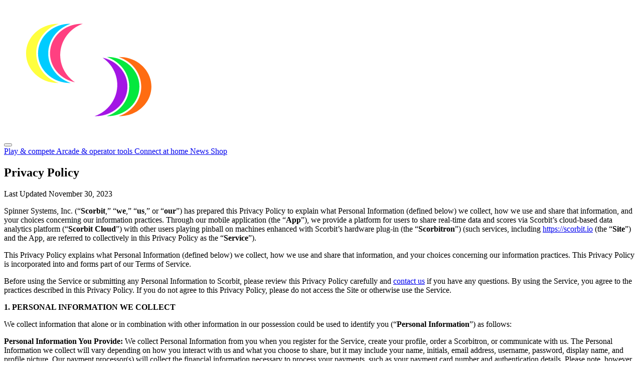

--- FILE ---
content_type: text/html; charset=UTF-8
request_url: https://scorbit.io/privacy/
body_size: 14709
content:

<!doctype html>
<html lang="en-US">
<head>
    <meta charset="UTF-8">
    <meta name="viewport" content="width=device-width, initial-scale=1">

    <meta name='robots' content='index, follow, max-image-preview:large, max-snippet:-1, max-video-preview:-1' />
	<style>img:is([sizes="auto" i], [sizes^="auto," i]) { contain-intrinsic-size: 3000px 1500px }</style>
	
	<!-- This site is optimized with the Yoast SEO Premium plugin v26.3 (Yoast SEO v26.8) - https://yoast.com/product/yoast-seo-premium-wordpress/ -->
	<title>Privacy Policy &#8211; Scorbit</title>
	<link rel="canonical" href="https://scorbit.io/privacy/" />
	<meta property="og:locale" content="en_US" />
	<meta property="og:type" content="article" />
	<meta property="og:title" content="Privacy Policy" />
	<meta property="og:description" content="Last Updated November 30, 2023 Spinner Systems, Inc. (“Scorbit,” “we,” “us,” or “our”) has prepared this Privacy Policy to explain what Personal Information (defined below) we collect, how we use and share that information, and your choices concerning our information practices. Through our mobile application (the “App”), we provide a platform for users to share [&hellip;]" />
	<meta property="og:url" content="https://scorbit.io/privacy/" />
	<meta property="og:site_name" content="Scorbit" />
	<meta property="article:publisher" content="https://www.facebook.com/scorbitpinball/" />
	<meta property="article:modified_time" content="2025-10-24T00:07:54+00:00" />
	<meta property="og:image" content="https://scorbit.io/screenshots/privacy.png?v=2025-10-23+20%3A07%3A54" />
	<meta property="og:image:width" content="1200" />
	<meta property="og:image:height" content="630" />
	<meta property="og:image:type" content="image/png" />
	<meta name="twitter:card" content="summary_large_image" />
	<meta name="twitter:image" content="https://scorbit.io/screenshots/privacy.png?v=2025-10-23+20%3A07%3A54" />
	<meta name="twitter:site" content="@scorbitpinball" />
	<script type="application/ld+json" class="yoast-schema-graph">{"@context":"https://schema.org","@graph":[{"@type":"WebPage","@id":"https://scorbit.io/privacy/","url":"https://scorbit.io/privacy/","name":"Privacy Policy &#8211; Scorbit","isPartOf":{"@id":"https://scorbit.io/#website"},"datePublished":"2025-10-09T20:53:52+00:00","dateModified":"2025-10-24T00:07:54+00:00","breadcrumb":{"@id":"https://scorbit.io/privacy/#breadcrumb"},"inLanguage":"en-US","potentialAction":[{"@type":"ReadAction","target":["https://scorbit.io/privacy/"]}]},{"@type":"BreadcrumbList","@id":"https://scorbit.io/privacy/#breadcrumb","itemListElement":[{"@type":"ListItem","position":1,"name":"Home","item":"https://scorbit.io/"},{"@type":"ListItem","position":2,"name":"Privacy Policy"}]},{"@type":"WebSite","@id":"https://scorbit.io/#website","url":"https://scorbit.io/","name":"Scorbit","description":"Make every game memorable.","publisher":{"@id":"https://scorbit.io/#organization"},"potentialAction":[{"@type":"SearchAction","target":{"@type":"EntryPoint","urlTemplate":"https://scorbit.io/?s={search_term_string}"},"query-input":{"@type":"PropertyValueSpecification","valueRequired":true,"valueName":"search_term_string"}}],"inLanguage":"en-US"},{"@type":"Organization","@id":"https://scorbit.io/#organization","name":"Scorbit","url":"https://scorbit.io/","logo":{"@type":"ImageObject","inLanguage":"en-US","@id":"https://scorbit.io/#/schema/logo/image/","url":"https://cdn.scorbit.io/uploads/2025/07/scorbit_lockup-horizontal_black_B_rgb-scaled.png","contentUrl":"https://cdn.scorbit.io/uploads/2025/07/scorbit_lockup-horizontal_black_B_rgb-scaled.png","width":2560,"height":534,"caption":"Scorbit"},"image":{"@id":"https://scorbit.io/#/schema/logo/image/"},"sameAs":["https://www.facebook.com/scorbitpinball/","https://x.com/scorbitpinball","https://www.instagram.com/scorbitpinball/","https://www.youtube.com/channel/UCiH8EM19upRZV7u4hymtLag"]}]}</script>
	<!-- / Yoast SEO Premium plugin. -->


<link rel='dns-prefetch' href='//unpkg.com' />
<link rel='dns-prefetch' href='//use.fontawesome.com' />
<link rel="alternate" type="application/rss+xml" title="Scorbit &raquo; Feed" href="https://scorbit.io/feed/" />
<script>
window._wpemojiSettings = {"baseUrl":"https:\/\/s.w.org\/images\/core\/emoji\/16.0.1\/72x72\/","ext":".png","svgUrl":"https:\/\/s.w.org\/images\/core\/emoji\/16.0.1\/svg\/","svgExt":".svg","source":{"concatemoji":"https:\/\/scorbit.io\/wp-includes\/js\/wp-emoji-release.min.js?ver=6.8.3"}};
/*! This file is auto-generated */
!function(s,n){var o,i,e;function c(e){try{var t={supportTests:e,timestamp:(new Date).valueOf()};sessionStorage.setItem(o,JSON.stringify(t))}catch(e){}}function p(e,t,n){e.clearRect(0,0,e.canvas.width,e.canvas.height),e.fillText(t,0,0);var t=new Uint32Array(e.getImageData(0,0,e.canvas.width,e.canvas.height).data),a=(e.clearRect(0,0,e.canvas.width,e.canvas.height),e.fillText(n,0,0),new Uint32Array(e.getImageData(0,0,e.canvas.width,e.canvas.height).data));return t.every(function(e,t){return e===a[t]})}function u(e,t){e.clearRect(0,0,e.canvas.width,e.canvas.height),e.fillText(t,0,0);for(var n=e.getImageData(16,16,1,1),a=0;a<n.data.length;a++)if(0!==n.data[a])return!1;return!0}function f(e,t,n,a){switch(t){case"flag":return n(e,"\ud83c\udff3\ufe0f\u200d\u26a7\ufe0f","\ud83c\udff3\ufe0f\u200b\u26a7\ufe0f")?!1:!n(e,"\ud83c\udde8\ud83c\uddf6","\ud83c\udde8\u200b\ud83c\uddf6")&&!n(e,"\ud83c\udff4\udb40\udc67\udb40\udc62\udb40\udc65\udb40\udc6e\udb40\udc67\udb40\udc7f","\ud83c\udff4\u200b\udb40\udc67\u200b\udb40\udc62\u200b\udb40\udc65\u200b\udb40\udc6e\u200b\udb40\udc67\u200b\udb40\udc7f");case"emoji":return!a(e,"\ud83e\udedf")}return!1}function g(e,t,n,a){var r="undefined"!=typeof WorkerGlobalScope&&self instanceof WorkerGlobalScope?new OffscreenCanvas(300,150):s.createElement("canvas"),o=r.getContext("2d",{willReadFrequently:!0}),i=(o.textBaseline="top",o.font="600 32px Arial",{});return e.forEach(function(e){i[e]=t(o,e,n,a)}),i}function t(e){var t=s.createElement("script");t.src=e,t.defer=!0,s.head.appendChild(t)}"undefined"!=typeof Promise&&(o="wpEmojiSettingsSupports",i=["flag","emoji"],n.supports={everything:!0,everythingExceptFlag:!0},e=new Promise(function(e){s.addEventListener("DOMContentLoaded",e,{once:!0})}),new Promise(function(t){var n=function(){try{var e=JSON.parse(sessionStorage.getItem(o));if("object"==typeof e&&"number"==typeof e.timestamp&&(new Date).valueOf()<e.timestamp+604800&&"object"==typeof e.supportTests)return e.supportTests}catch(e){}return null}();if(!n){if("undefined"!=typeof Worker&&"undefined"!=typeof OffscreenCanvas&&"undefined"!=typeof URL&&URL.createObjectURL&&"undefined"!=typeof Blob)try{var e="postMessage("+g.toString()+"("+[JSON.stringify(i),f.toString(),p.toString(),u.toString()].join(",")+"));",a=new Blob([e],{type:"text/javascript"}),r=new Worker(URL.createObjectURL(a),{name:"wpTestEmojiSupports"});return void(r.onmessage=function(e){c(n=e.data),r.terminate(),t(n)})}catch(e){}c(n=g(i,f,p,u))}t(n)}).then(function(e){for(var t in e)n.supports[t]=e[t],n.supports.everything=n.supports.everything&&n.supports[t],"flag"!==t&&(n.supports.everythingExceptFlag=n.supports.everythingExceptFlag&&n.supports[t]);n.supports.everythingExceptFlag=n.supports.everythingExceptFlag&&!n.supports.flag,n.DOMReady=!1,n.readyCallback=function(){n.DOMReady=!0}}).then(function(){return e}).then(function(){var e;n.supports.everything||(n.readyCallback(),(e=n.source||{}).concatemoji?t(e.concatemoji):e.wpemoji&&e.twemoji&&(t(e.twemoji),t(e.wpemoji)))}))}((window,document),window._wpemojiSettings);
</script>
<style id='wp-emoji-styles-inline-css'>

	img.wp-smiley, img.emoji {
		display: inline !important;
		border: none !important;
		box-shadow: none !important;
		height: 1em !important;
		width: 1em !important;
		margin: 0 0.07em !important;
		vertical-align: -0.1em !important;
		background: none !important;
		padding: 0 !important;
	}
</style>
<link rel='stylesheet' id='wp-block-library-css' href='https://scorbit.io/wp-includes/css/dist/block-library/style.min.css?ver=6.8.3' media='all' />
<link rel='stylesheet' id='mpp_gutenberg-css' href='https://scorbit.io/wp-content/plugins/metronet-profile-picture/dist/blocks.style.build.css?ver=2.6.3' media='all' />
<style id='global-styles-inline-css'>
:root{--wp--preset--aspect-ratio--square: 1;--wp--preset--aspect-ratio--4-3: 4/3;--wp--preset--aspect-ratio--3-4: 3/4;--wp--preset--aspect-ratio--3-2: 3/2;--wp--preset--aspect-ratio--2-3: 2/3;--wp--preset--aspect-ratio--16-9: 16/9;--wp--preset--aspect-ratio--9-16: 9/16;--wp--preset--color--black: #000000;--wp--preset--color--cyan-bluish-gray: #abb8c3;--wp--preset--color--white: #ffffff;--wp--preset--color--pale-pink: #f78da7;--wp--preset--color--vivid-red: #cf2e2e;--wp--preset--color--luminous-vivid-orange: #ff6900;--wp--preset--color--luminous-vivid-amber: #fcb900;--wp--preset--color--light-green-cyan: #7bdcb5;--wp--preset--color--vivid-green-cyan: #00d084;--wp--preset--color--pale-cyan-blue: #8ed1fc;--wp--preset--color--vivid-cyan-blue: #0693e3;--wp--preset--color--vivid-purple: #9b51e0;--wp--preset--gradient--vivid-cyan-blue-to-vivid-purple: linear-gradient(135deg,rgba(6,147,227,1) 0%,rgb(155,81,224) 100%);--wp--preset--gradient--light-green-cyan-to-vivid-green-cyan: linear-gradient(135deg,rgb(122,220,180) 0%,rgb(0,208,130) 100%);--wp--preset--gradient--luminous-vivid-amber-to-luminous-vivid-orange: linear-gradient(135deg,rgba(252,185,0,1) 0%,rgba(255,105,0,1) 100%);--wp--preset--gradient--luminous-vivid-orange-to-vivid-red: linear-gradient(135deg,rgba(255,105,0,1) 0%,rgb(207,46,46) 100%);--wp--preset--gradient--very-light-gray-to-cyan-bluish-gray: linear-gradient(135deg,rgb(238,238,238) 0%,rgb(169,184,195) 100%);--wp--preset--gradient--cool-to-warm-spectrum: linear-gradient(135deg,rgb(74,234,220) 0%,rgb(151,120,209) 20%,rgb(207,42,186) 40%,rgb(238,44,130) 60%,rgb(251,105,98) 80%,rgb(254,248,76) 100%);--wp--preset--gradient--blush-light-purple: linear-gradient(135deg,rgb(255,206,236) 0%,rgb(152,150,240) 100%);--wp--preset--gradient--blush-bordeaux: linear-gradient(135deg,rgb(254,205,165) 0%,rgb(254,45,45) 50%,rgb(107,0,62) 100%);--wp--preset--gradient--luminous-dusk: linear-gradient(135deg,rgb(255,203,112) 0%,rgb(199,81,192) 50%,rgb(65,88,208) 100%);--wp--preset--gradient--pale-ocean: linear-gradient(135deg,rgb(255,245,203) 0%,rgb(182,227,212) 50%,rgb(51,167,181) 100%);--wp--preset--gradient--electric-grass: linear-gradient(135deg,rgb(202,248,128) 0%,rgb(113,206,126) 100%);--wp--preset--gradient--midnight: linear-gradient(135deg,rgb(2,3,129) 0%,rgb(40,116,252) 100%);--wp--preset--font-size--small: 13px;--wp--preset--font-size--medium: 20px;--wp--preset--font-size--large: 36px;--wp--preset--font-size--x-large: 42px;--wp--preset--spacing--20: 0.44rem;--wp--preset--spacing--30: 0.67rem;--wp--preset--spacing--40: 1rem;--wp--preset--spacing--50: 1.5rem;--wp--preset--spacing--60: 2.25rem;--wp--preset--spacing--70: 3.38rem;--wp--preset--spacing--80: 5.06rem;--wp--preset--shadow--natural: 6px 6px 9px rgba(0, 0, 0, 0.2);--wp--preset--shadow--deep: 12px 12px 50px rgba(0, 0, 0, 0.4);--wp--preset--shadow--sharp: 6px 6px 0px rgba(0, 0, 0, 0.2);--wp--preset--shadow--outlined: 6px 6px 0px -3px rgba(255, 255, 255, 1), 6px 6px rgba(0, 0, 0, 1);--wp--preset--shadow--crisp: 6px 6px 0px rgba(0, 0, 0, 1);}:root { --wp--style--global--content-size: 60rem;--wp--style--global--wide-size: 60rem; }:where(body) { margin: 0; }.wp-site-blocks > .alignleft { float: left; margin-right: 2em; }.wp-site-blocks > .alignright { float: right; margin-left: 2em; }.wp-site-blocks > .aligncenter { justify-content: center; margin-left: auto; margin-right: auto; }:where(.is-layout-flex){gap: 0.5em;}:where(.is-layout-grid){gap: 0.5em;}.is-layout-flow > .alignleft{float: left;margin-inline-start: 0;margin-inline-end: 2em;}.is-layout-flow > .alignright{float: right;margin-inline-start: 2em;margin-inline-end: 0;}.is-layout-flow > .aligncenter{margin-left: auto !important;margin-right: auto !important;}.is-layout-constrained > .alignleft{float: left;margin-inline-start: 0;margin-inline-end: 2em;}.is-layout-constrained > .alignright{float: right;margin-inline-start: 2em;margin-inline-end: 0;}.is-layout-constrained > .aligncenter{margin-left: auto !important;margin-right: auto !important;}.is-layout-constrained > :where(:not(.alignleft):not(.alignright):not(.alignfull)){max-width: var(--wp--style--global--content-size);margin-left: auto !important;margin-right: auto !important;}.is-layout-constrained > .alignwide{max-width: var(--wp--style--global--wide-size);}body .is-layout-flex{display: flex;}.is-layout-flex{flex-wrap: wrap;align-items: center;}.is-layout-flex > :is(*, div){margin: 0;}body .is-layout-grid{display: grid;}.is-layout-grid > :is(*, div){margin: 0;}body{padding-top: 0px;padding-right: 0px;padding-bottom: 0px;padding-left: 0px;}a:where(:not(.wp-element-button)){text-decoration: underline;}:root :where(.wp-element-button, .wp-block-button__link){background-color: #32373c;border-width: 0;color: #fff;font-family: inherit;font-size: inherit;line-height: inherit;padding: calc(0.667em + 2px) calc(1.333em + 2px);text-decoration: none;}.has-black-color{color: var(--wp--preset--color--black) !important;}.has-cyan-bluish-gray-color{color: var(--wp--preset--color--cyan-bluish-gray) !important;}.has-white-color{color: var(--wp--preset--color--white) !important;}.has-pale-pink-color{color: var(--wp--preset--color--pale-pink) !important;}.has-vivid-red-color{color: var(--wp--preset--color--vivid-red) !important;}.has-luminous-vivid-orange-color{color: var(--wp--preset--color--luminous-vivid-orange) !important;}.has-luminous-vivid-amber-color{color: var(--wp--preset--color--luminous-vivid-amber) !important;}.has-light-green-cyan-color{color: var(--wp--preset--color--light-green-cyan) !important;}.has-vivid-green-cyan-color{color: var(--wp--preset--color--vivid-green-cyan) !important;}.has-pale-cyan-blue-color{color: var(--wp--preset--color--pale-cyan-blue) !important;}.has-vivid-cyan-blue-color{color: var(--wp--preset--color--vivid-cyan-blue) !important;}.has-vivid-purple-color{color: var(--wp--preset--color--vivid-purple) !important;}.has-black-background-color{background-color: var(--wp--preset--color--black) !important;}.has-cyan-bluish-gray-background-color{background-color: var(--wp--preset--color--cyan-bluish-gray) !important;}.has-white-background-color{background-color: var(--wp--preset--color--white) !important;}.has-pale-pink-background-color{background-color: var(--wp--preset--color--pale-pink) !important;}.has-vivid-red-background-color{background-color: var(--wp--preset--color--vivid-red) !important;}.has-luminous-vivid-orange-background-color{background-color: var(--wp--preset--color--luminous-vivid-orange) !important;}.has-luminous-vivid-amber-background-color{background-color: var(--wp--preset--color--luminous-vivid-amber) !important;}.has-light-green-cyan-background-color{background-color: var(--wp--preset--color--light-green-cyan) !important;}.has-vivid-green-cyan-background-color{background-color: var(--wp--preset--color--vivid-green-cyan) !important;}.has-pale-cyan-blue-background-color{background-color: var(--wp--preset--color--pale-cyan-blue) !important;}.has-vivid-cyan-blue-background-color{background-color: var(--wp--preset--color--vivid-cyan-blue) !important;}.has-vivid-purple-background-color{background-color: var(--wp--preset--color--vivid-purple) !important;}.has-black-border-color{border-color: var(--wp--preset--color--black) !important;}.has-cyan-bluish-gray-border-color{border-color: var(--wp--preset--color--cyan-bluish-gray) !important;}.has-white-border-color{border-color: var(--wp--preset--color--white) !important;}.has-pale-pink-border-color{border-color: var(--wp--preset--color--pale-pink) !important;}.has-vivid-red-border-color{border-color: var(--wp--preset--color--vivid-red) !important;}.has-luminous-vivid-orange-border-color{border-color: var(--wp--preset--color--luminous-vivid-orange) !important;}.has-luminous-vivid-amber-border-color{border-color: var(--wp--preset--color--luminous-vivid-amber) !important;}.has-light-green-cyan-border-color{border-color: var(--wp--preset--color--light-green-cyan) !important;}.has-vivid-green-cyan-border-color{border-color: var(--wp--preset--color--vivid-green-cyan) !important;}.has-pale-cyan-blue-border-color{border-color: var(--wp--preset--color--pale-cyan-blue) !important;}.has-vivid-cyan-blue-border-color{border-color: var(--wp--preset--color--vivid-cyan-blue) !important;}.has-vivid-purple-border-color{border-color: var(--wp--preset--color--vivid-purple) !important;}.has-vivid-cyan-blue-to-vivid-purple-gradient-background{background: var(--wp--preset--gradient--vivid-cyan-blue-to-vivid-purple) !important;}.has-light-green-cyan-to-vivid-green-cyan-gradient-background{background: var(--wp--preset--gradient--light-green-cyan-to-vivid-green-cyan) !important;}.has-luminous-vivid-amber-to-luminous-vivid-orange-gradient-background{background: var(--wp--preset--gradient--luminous-vivid-amber-to-luminous-vivid-orange) !important;}.has-luminous-vivid-orange-to-vivid-red-gradient-background{background: var(--wp--preset--gradient--luminous-vivid-orange-to-vivid-red) !important;}.has-very-light-gray-to-cyan-bluish-gray-gradient-background{background: var(--wp--preset--gradient--very-light-gray-to-cyan-bluish-gray) !important;}.has-cool-to-warm-spectrum-gradient-background{background: var(--wp--preset--gradient--cool-to-warm-spectrum) !important;}.has-blush-light-purple-gradient-background{background: var(--wp--preset--gradient--blush-light-purple) !important;}.has-blush-bordeaux-gradient-background{background: var(--wp--preset--gradient--blush-bordeaux) !important;}.has-luminous-dusk-gradient-background{background: var(--wp--preset--gradient--luminous-dusk) !important;}.has-pale-ocean-gradient-background{background: var(--wp--preset--gradient--pale-ocean) !important;}.has-electric-grass-gradient-background{background: var(--wp--preset--gradient--electric-grass) !important;}.has-midnight-gradient-background{background: var(--wp--preset--gradient--midnight) !important;}.has-small-font-size{font-size: var(--wp--preset--font-size--small) !important;}.has-medium-font-size{font-size: var(--wp--preset--font-size--medium) !important;}.has-large-font-size{font-size: var(--wp--preset--font-size--large) !important;}.has-x-large-font-size{font-size: var(--wp--preset--font-size--x-large) !important;}
:where(.wp-block-post-template.is-layout-flex){gap: 1.25em;}:where(.wp-block-post-template.is-layout-grid){gap: 1.25em;}
:where(.wp-block-columns.is-layout-flex){gap: 2em;}:where(.wp-block-columns.is-layout-grid){gap: 2em;}
:root :where(.wp-block-pullquote){font-size: 1.5em;line-height: 1.6;}
</style>
<link rel='stylesheet' id='scorbit-font-awesome-css' href='https://use.fontawesome.com/releases/v6.7.2/css/all.css?ver=6.8.3' media='all' />
<link rel='stylesheet' id='scorbit-style-css' href='https://scorbit.io/wp-content/themes/scorbit/style.css?ver=2.0.1' media='all' />
<script src="https://scorbit.io/wp-includes/js/jquery/jquery.min.js?ver=3.7.1" id="jquery-core-js"></script>
<script src="https://scorbit.io/wp-includes/js/jquery/jquery-migrate.min.js?ver=3.4.1" id="jquery-migrate-js"></script>
<link rel="https://api.w.org/" href="https://scorbit.io/wp-json/" /><link rel="alternate" title="JSON" type="application/json" href="https://scorbit.io/wp-json/wp/v2/pages/249557" /><link rel="EditURI" type="application/rsd+xml" title="RSD" href="https://scorbit.io/xmlrpc.php?rsd" />
<meta name="generator" content="WordPress 6.8.3" />
<link rel='shortlink' href='https://scorbit.io/?p=249557' />
<link rel="alternate" title="oEmbed (JSON)" type="application/json+oembed" href="https://scorbit.io/wp-json/oembed/1.0/embed?url=https%3A%2F%2Fscorbit.io%2Fprivacy%2F" />
<link rel="alternate" title="oEmbed (XML)" type="text/xml+oembed" href="https://scorbit.io/wp-json/oembed/1.0/embed?url=https%3A%2F%2Fscorbit.io%2Fprivacy%2F&#038;format=xml" />

	<link rel="apple-touch-icon" sizes="180x180" href="https://scorbit.io/wp-content/themes/scorbit/images/apple-touch-icon.png">
	<link rel="icon" type="image/png" href="https://scorbit.io/wp-content/themes/scorbit/images/favicon.png">
	<link rel="icon" type="image/svg+xml" href="https://scorbit.io/wp-content/themes/scorbit/images/favicon.svg">
	<link rel="manifest" href="https://scorbit.io/wp-content/themes/scorbit/images/site.webmanifest">
    <meta name="apple-mobile-web-app-title" content="Scorbit">
    <meta name="application-name" content="Scorbit">
    <meta name="theme-color" content="#000000">

        <!-- Google Tag Manager -->
    <!-- End Google Tag Manager -->
    </head>

<body class="wp-singular page-template-default page page-id-249557 wp-embed-responsive wp-theme-scorbit relative bg-black text-white">
        <!-- Google Tag Manager (noscript) -->
    <!-- End Google Tag Manager (noscript) -->
    
    
    <a
        href="#content"
        class="
            sr-only focus:bg-black focus:p-2 focus:font-medium focus:text-white focus:no-underline
            focus:absolute focus:top-0.5 focus:left-0.5 focus:not-sr-only focus:z-50
        "
    >
        Skip to main content
    </a>

    <header
        class="bg-black relative h-20 lg:h-24"
        :class="{ 'absolute lg:static inset-0 w-screen h-screen overflow-y-auto z-40': showMobileNav }"
        x-data="{ showMobileNav: false, screenWidth: window.innerWidth }"
        x-trap.inert.noscroll="showMobileNav && screenWidth < 1024"
        @keydown.escape="showMobileNav = false"
        @resize.window="screenWidth = window.innerWidth"
    >
        <div
            class="flex flex-col h-full lg:container lg:flex-row lg:items-center lg:justify-between ring-0"
            tabindex="0"
        >
            <div class="flex items-center justify-between">
                <a href="https://scorbit.io/" class="flex w-48 h-full lg:w-64 lg:h-24 lg:-mx-4 px-4 py-2 ring-inset rounded-lg z-40" rel="home">
                    <img src="https://scorbit.io/wp-content/themes/scorbit/images/logo.svg" class="size-full" alt="Scorbit">
                    <span class="sr-only">Home</span>
                </a>

                <button
                    class="block lg:hidden w-20 h-20 border-l-2 border-black ring-inset rounded-lg z-40"
                    type="button"
                    aria-controls="nav"
                    :aria-expanded="showMobileNav"
                    @click="showMobileNav = !showMobileNav"
                >
                    <div aria-hidden="true" class="flex items-center justify-center relative w-6 m-auto">
                        <span
                            class="absolute bg-white w-full h-0.5 transition -translate-y-2"
                            :class="showMobileNav ? '!translate-y-0 rotate-45' : ''"
                        ></span>
                        <span
                            class="absolute bg-white w-full h-0.5 transition"
                            :class="showMobileNav ? 'opacity-0' : 'opacity-100'"
                        ></span>
                        <span
                            class="absolute bg-white w-full h-0.5 transition translate-y-2"
                            :class="showMobileNav ? '!translate-y-0 -rotate-45' : ''"
                        ></span>
                    </div>
                    <span class="sr-only">Menu</span>
                </button>
            </div>

            <nav
    aria-label="Main menu"
    class="
        hidden bg-black border-y border-black -mt-0.5 uppercase
        lg:flex lg:flex-row lg:bg-transparent lg:border-0 lg:mt-0
    "
    id="nav"
    :class="{ 'block': showMobileNav, 'hidden': !showMobileNav }"
>
            <a
            aria-current="false"
            href="https://scorbit.io/players/"
            class="block w-full font-medium text-white p-4 ring-inset rounded-lg lg:w-auto lg:px-4 lg:py-2"
        >
            <span class="">
                Play &amp; compete
            </span>
        </a>
            <a
            aria-current="false"
            href="https://scorbit.io/operators/"
            class="block w-full font-medium text-white p-4 ring-inset rounded-lg lg:w-auto lg:px-4 lg:py-2"
        >
            <span class="">
                Arcade &amp; operator tools
            </span>
        </a>
            <a
            aria-current="false"
            href="https://scorbit.io/connect/"
            class="block w-full font-medium text-white p-4 ring-inset rounded-lg lg:w-auto lg:px-4 lg:py-2"
        >
            <span class="">
                Connect at home
            </span>
        </a>
            <a
            aria-current="false"
            href="https://scorbit.io/news/"
            class="block w-full font-medium text-white p-4 ring-inset rounded-lg lg:w-auto lg:px-4 lg:py-2"
        >
            <span class="">
                News
            </span>
        </a>
            <a
            aria-current="false"
            href="https://shop.scorbit.io/"
            class="block w-full font-medium text-white p-4 ring-inset rounded-lg lg:w-auto lg:px-4 lg:py-2"
        >
            <span class="">
                Shop
            </span>
        </a>
    </nav>
        </div>
    </header>

    <main id="content" class="bg-black bg-blur font-sans min-h-[calc(100vh-5rem)] md:min-h-[calc(100vh-8rem)]">

        <div class="container">

            
                
                <article class="py-4 md:py-8 lg:py-12 xl:py-16 post-249557 page type-page status-publish hentry">
    <header class="max-w-3xl mx-auto mb-8">
        <h1 class="font-display font-stretch-condensed font-semibold leading-tight text-purple text-4xl sm:leading-tight sm:text-5xl md:leading-tight md:text-6xl">
            Privacy Policy
        </h1>
    </header>

    <div class="max-w-3xl mx-auto prose text-lg leading-relaxed sm:text-xl sm:leading-relaxed" x-init="
        $el.querySelectorAll('h1[id],h2[id],h3[id],h4[id],h5[id],h6[id]').forEach(h => {
            h.addEventListener('click', e => {
                if (e.target === h) window.location.hash = '#' + h.id
            })
        })
    ">
        
<p>Last Updated November 30, 2023</p>



<p>Spinner Systems, Inc. (“<strong>Scorbit</strong>,” “<strong>we</strong>,” “<strong>us</strong>,” or “<strong>our</strong>”) has prepared this Privacy Policy to explain what Personal Information (defined below) we collect, how we use and share that information, and your choices concerning our information practices. Through our mobile application (the “<strong>App</strong>”), we provide a platform for users to share real-time data and scores via Scorbit’s cloud-based data analytics platform (“<strong>Scorbit Cloud</strong>”) with other users playing pinball on machines enhanced with Scorbit’s hardware plug-in (the “<strong>Scorbitron</strong>”) (such services, including&nbsp;<a href="https://scorbit.io/">https://scorbit.io</a>&nbsp;(the “<strong>Site</strong>”) and the App, are referred to collectively in this Privacy Policy as the “<strong>Service</strong>”).</p>



<p>This Privacy Policy explains what Personal Information (defined below) we collect, how we use and share that information, and your choices concerning our information practices. This Privacy Policy is incorporated into and forms part of our Terms of Service.</p>



<p>Before using the Service or submitting any Personal Information to Scorbit, please review this Privacy Policy carefully and&nbsp;<a href="https://scorbit.io/privacy/#Contact_Us">contact us</a>&nbsp;if you have any questions. By using the Service, you agree to the practices described in this Privacy Policy. If you do not agree to this Privacy Policy, please do not access the Site or otherwise use the Service.</p>



<p><strong>1. PERSONAL INFORMATION WE COLLECT</strong></p>



<p>We collect information that alone or in combination with other information in our possession could be used to identify you (“<strong>Personal Information</strong>”) as follows:</p>



<p><strong>Personal Information You Provide:</strong>&nbsp;We collect Personal Information from you when you register for the Service, create your profile, order a Scorbitron, or communicate with us. The Personal Information we collect will vary depending on how you interact with us and what you choose to share, but it may include your name, initials, email address, username, password, display name, and profile picture. Our payment processor(s) will collect the financial information necessary to process your payments, such as your payment card number and authentication details. Please note, however, that we store only a tokenized version of such information and do not maintain payment card information on our servers.We may also collect information when you contact us with questions or concerns and when you voluntarily respond to questionnaires, surveys or requests for market research seeking your opinion and feedback.&nbsp; Providing communication information is optional to you.</p>



<p><strong>Social Media Information:</strong>&nbsp;We have pages on social media sites like Instagram, Facebook, Twitter, and YouTube (“<strong>Social Media Pages</strong>”). When you interact with our Social Media Pages, we will collect Personal Information that you elect to provide to us, such as your contact details. In addition, the companies that host our Social Media Pages may provide us with aggregate information and analytics regarding the use of our Social Media Pages.</p>



<p><a><strong>Gameplay Information</strong></a><strong>:</strong>&nbsp;When you connect a Scorbitron-enabled machine (a “<strong>Machine</strong>”) to the Scorbit cloud, we will request the location of your Machine. Please note, however, that you can control the degree to which the Machine’s location is available to other users of the Service. For example, if your Machine is in a private residence, you can make only the city and state available to other users. When you connect to Machines using the App, we will also record information related to the games you play, including your score and the date, time, and, if enabled by you and the Machine operator, the location of your games.</p>



<p><strong>Internet Activity Information:</strong>&nbsp;When you visit, use, and interact with the Service, we may receive certain information about your visit, use, or interactions. For example, we may monitor the number of people that visit the Service, peak hours of visits, which page(s) are visited, the domains our visitors come from (e.g., google.com, yahoo.com, etc.), and which browsers people use to access the Service (e.g., Chrome, Firefox, Microsoft Internet Explorer, etc.), broad geographical information, and navigation pattern. In particular, the following information is created and automatically logged in our systems:</p>



<ul class="wp-block-list">
<li><strong>Log Information</strong>: Information that your browser automatically sends whenever you visit the Site. Log Information includes your Internet Protocol address, browser type and settings, the date and time of your request, and how you interacted with the Site.</li>



<li><strong>Cookies Information:</strong>&nbsp;Please see the “<a href="https://scorbit.io/privacy/#Cookies">Cookies</a>” section below to learn more about how we use cookies.</li>



<li><strong>Device Information</strong>: Includes name of the device, operating system, and browser you are using. Information collected may depend on the type of device you use and its settings.</li>



<li><strong>Usage Information</strong>: We collect information about how you use our Service, such as the types of content that you view or engage with, the features you use, the actions you take, and the time, frequency, and duration of your activities.</li>



<li><strong>Location Information</strong>: We derive a rough estimate of your location from your IP address. Depending on your settings and the settings of the Machines you play, we may also collect location as described in the&nbsp;<a href="https://scorbit.io/privacy/#gameplay">Gameplay Information</a>&nbsp;section above. Finally, we collect your location information through the App using your device IP address, WiFi, Bluetooth, and GPS coordinates (e.g. latitude/longitude) of your mobile device. If you have given the App permission to access your location, we will collect your device’s location only while you are using the Service and store your location history. If you want to opt-out of the collection of your Location Information, please adjust your settings in your mobile device to limit the App’s access to your Location Information.</li>



<li><strong>Email Open/Click Information:&nbsp;</strong>We use pixels in our email campaigns that allow us to collect your email and IP address as well as the date and time you open an email or click on any links in the email.</li>
</ul>



<p><strong>Cookies:</strong>&nbsp;We use cookies to operate and administer our Site, gather usage data on our Site, and improve your experience on it. A “cookie” is a piece of information sent to your browser by a website you visit. Cookies can be stored on your computer for different periods of time. Some cookies expire after a certain amount of time, or upon logging out (session cookies), others survive after your browser is closed until a defined expiration date set in the cookie (as determined by the third party placing it), and help recognize your computer when you open your browser and browse the Internet again (persistent cookies). For more details on cookies please visit&nbsp;<a href="http://www.allaboutcookies.org/">All About Cookies</a>.</p>



<p>On most web browsers, you will find a “help” section on the toolbar. Please refer to this section for information on how to receive a notification when you are receiving a new cookie and how to turn cookies off. Please see the links below for guidance on how to modify your web browser’s settings on the most popular browsers:</p>



<ul class="wp-block-list">
<li><a href="http://windows.microsoft.com/en-gb/internet-explorer/delete-manage-cookies#ie=ie-11">Microsoft Edge</a></li>



<li><a href="https://support.mozilla.org/en-US/kb/enable-and-disable-cookies-website-preferences?esab=a&amp;s=cookies&amp;r=6&amp;as=s">Mozilla Firefox</a></li>



<li><a href="https://support.google.com/accounts/answer/61416?hl=en">Google Chrome</a></li>



<li><a href="https://support.apple.com/guide/safari/manage-cookies-and-website-data-sfri11471/mac">Apple Safari</a></li>
</ul>



<p>Please note that if you limit the ability of websites to set cookies, you may be unable to access certain parts of the Site and you may not be able to benefit from the full functionality of the Site.</p>



<p>Advertising networks may use cookies to collect Personal Information. Most advertising networks offer you a way to opt out of targeted advertising. If you would like to find out more information, please visit the Network Advertising Initiative’s&nbsp;<a href="http://www.networkadvertising.org/">online resources</a>&nbsp;and follow the opt-out instructions there.</p>



<p>If you access the Site on your mobile device, you may not be able to control tracking technologies through the settings.</p>



<p><strong>Analytics:</strong>&nbsp;We use Google Analytics, a web analytics service provided by Google, Inc. (“Google”). Google Analytics uses cookies to help us analyze how users use the Site and enhance your experience when you use the Site. For more information on how Google uses this information, click&nbsp;<a href="https://www.google.com/policies/privacy/partners/">here</a>.</p>



<p><a><strong>Online Tracking and Do Not Track Signals</strong></a>: We and our third party service providers, including Facebook, may use cookies, pixels, or other tracking technologies to collect information about your browsing activities over time and across different websites following your use of the Site and use that information to send targeted advertisements. We make reasonable commercial efforts to recognize and support “Do Not Track” signals.</p>



<p><strong>2. HOW WE USE PERSONAL INFORMATION</strong></p>



<p>We may use Personal Information for the following purposes:</p>



<ul class="wp-block-list">
<li>To provide the Service and connect Machines and users to the Scorbit Cloud and allow users to share information regarding Machines, profiles, and Gameplay Information with one another;</li>



<li>To respond to your inquiries, comments, feedback, or questions;</li>



<li>To send administrative information to you, for example, information regarding the Service and changes to our terms, conditions, and policies;</li>



<li>To analyze how you interact with our Service;</li>



<li>To maintain and improve the Service;</li>



<li>To develop new products and services;</li>



<li>To prevent fraud, criminal activity, or misuses of our Service, and to ensure the security of our IT systems, architecture, and networks; and</li>



<li>To comply with legal obligations and legal process and to protect our rights, privacy, safety, or property, and/or that of our affiliates, you, or other third parties.</li>
</ul>



<p><strong>Aggregated Information.</strong>&nbsp;We may aggregate Personal Information and use the aggregated information to analyze the effectiveness of our Service, to improve and add features to our Service, and for other similar purposes. In addition, from time to time, we may analyze the general behavior and characteristics of users of our Service and share aggregated information like general user statistics with prospective business partners. We may collect aggregated information through the Service, through cookies, and through other means described in this Privacy Policy.</p>



<p><strong>Marketing.&nbsp;</strong>We may use your Personal Information to contact you to tell you about products or services we believe may be of interest to you. For instance, if you elect to provide your email, we may use that information to send you special offers. You may opt out of receiving emails by following the instructions contained in each promotional email we send you. You can also control the marketing emails you receive by updating your settings through your account. In addition, if at any time you do not wish to receive future marketing communications, you may&nbsp;<a href="https://scorbit.io/privacy/#Contact_Us">contact us</a>. If you unsubscribe from our marketing lists, you will no longer receive marketing communications but we will continue to contact you regarding management of your account, other administrative matters, and to respond to your requests.</p>



<p><strong>3. SHARING AND DISCLOSURE OF PERSONAL INFORMATION</strong></p>



<p>In certain circumstances we may share Personal Information without further notice to you, unless required by the law, with the following categories of third parties:</p>



<ul class="wp-block-list">
<li><strong>Vendors and Service Providers:&nbsp;</strong>To assist us in meeting business operations needs and to perform certain services and functions, we may share Personal Information with vendors and service providers, including providers of hosting services, cloud services, and other information technology services providers, email communication software and email newsletter services, advertising and marketing services, payment processors, customer relationship management and customer support services, and analytics services. Pursuant to our instructions, these parties will access, process, or store Personal Information in the course of performing their duties to us. We take commercially reasonable steps to ensure our service providers adhere to the&nbsp;<a href="https://scorbit.io/privacy/#Security">security standards</a>&nbsp;we apply to your Personal Information.</li>



<li><strong>Business Transfers:</strong>&nbsp;If we are involved in a merger, acquisition, financing due diligence, reorganization, bankruptcy, receivership, sale of all or a portion of our assets, or transition of service to another provider (collectively a “Transaction”), your Personal Information and other information may be shared in the diligence process with counterparties and others assisting with the Transaction and transferred to a successor or affiliate as part of that Transaction along with other assets.</li>



<li><strong>Legal Requirements:</strong>&nbsp;If required to do so by law or in the good faith belief that such action is necessary to (i) comply with a legal obligation, including to meet national security or law enforcement requirements, (ii) protect and defend our rights or property, (iii) prevent fraud, (iv) act in urgent circumstances to protect the personal safety of users of the Service, or the public, or (v) protect against legal liability.</li>



<li><strong>Affiliates:</strong>We may share Personal Data with our future affiliates, meaning an entity that controls, is controlled by, or is under common control with Scorbit.</li>



<li><strong>Other Users:</strong>&nbsp;Certain actions you take may be visible to other users of the Service. For example, when you opt to make your profile information, location, or game data available or that of any particular pinball machine equipped with a Scorbitron, that information may be viewed by other users of the Service.</li>
</ul>



<p><strong>4. DATA RETENTION</strong></p>



<p>We keep Personal Information for as long as reasonably necessary for the purposes described in this Privacy Policy, while we have a business need to do so, or as required by law (e.g. for tax, legal, accounting, or other purposes), whichever is longer.</p>



<p><strong>5. CHILDREN</strong></p>



<p>Our Service is not directed to children who are under the age of 13. Scorbit does not knowingly collect Personal Information from children under the age of 13. If you have reason to believe that a child under the age of 13 has provided Personal Information to Scorbit through the Service please&nbsp;<a href="https://scorbit.io/privacy/#Contact_Us">contact us</a>&nbsp;and we will endeavor to delete that information from our databases.</p>



<p><strong>6. LINKS TO OTHER WEBSITES</strong></p>



<p>The Service may contain links to other websites not operated or controlled by Scorbit, including social media services (“<strong>Third Party Sites</strong>”). The information that you share with Third Party Sites will be governed by the specific privacy policies and terms of service of the Third Party Sites and not by this Privacy Policy. By providing these links we do not imply that we endorse or have reviewed these sites. Please contact the Third Party Sites directly for information on their privacy practices and policies.</p>



<p><strong>7. SECURITY</strong></p>



<p>You use the Service at your own risk. We implement commercially reasonable technical, administrative, and organizational measures to protect Personal Information both online and offline from loss, misuse, and unauthorized access, disclosure, alteration, or destruction. However, no Internet or e-mail transmission is ever fully secure or error free. In particular, e-mail sent to or from us may not be secure. Therefore, you should take special care in deciding what information you send to us via the Service or e-mail. Please keep this in mind when disclosing any Personal Information to Scorbit via the Internet. In addition, we are not responsible for circumvention of any privacy settings or security measures contained on the Service, or third party websites.</p>



<p><strong>8. INTERNATIONAL USERS</strong></p>



<p>By using our Service, you understand and acknowledge that your Personal Information will be transferred from your location to our facilities and servers in the United States.</p>



<p><strong>9</strong>.&nbsp;<strong>YOUR CHOICES</strong></p>



<p>In certain circumstances providing Personal Information is optional. However, if you choose not to provide Personal Information that is needed to use some features of our Service, you may be unable to use those features. You can also log in to your account or&nbsp;<a href="https://scorbit.io/privacy/#Contact_Us">contact us</a>&nbsp;to request updates or corrections to your Personal Information.</p>



<p id="delete-account"><strong>10</strong>.&nbsp;<strong>ACCOUNT AND DATA DELETION</strong></p>



<p id="delete-data">If at any time you wish to delete your account and any private data within your account, you may do so either through the Scorbit mobile app ( Account Menu &gt; Settings &gt; Privacy Policy &gt; Delete Scorbit Account ) or by emailing us at&nbsp;<a href="/cdn-cgi/l/email-protection#e8989a819e898b91a89b8b879a8a819cc68187c6"><span class="__cf_email__" data-cfemail="e3909693938c9197a390808c91818a97cd8a8c">[email&#160;protected]</span>.</a><strong></strong></p>



<p><strong>11</strong>.&nbsp;<strong>CHANGES TO THE PRIVACY POLICY</strong></p>



<p>The Service and our business may change from time to time. As a result we may change this Privacy Policy at any time. When we do we will post an updated version on this page, unless another type of notice is required by the applicable law. By continuing to use our Service or providing us with Personal Information after we have posted an updated Privacy Policy, or notified you by other means if applicable, you consent to the revised Privacy Policy and practices described in it.</p>



<p><strong>12.&nbsp; CONTACT US</strong></p>



<p>If you have any questions about our Privacy Policy or information practices, please feel free to contact us at our designated request address: <a href="/cdn-cgi/l/email-protection#b8cbcdc8c8d7caccf8cbdbd7cadad1cc96d1d7"><span class="__cf_email__" data-cfemail="aedddbdedec1dcdaeeddcdc1dcccc7da80c7c1">[email&#160;protected]</span></a>.</p>



<p></p>

    </div>
</article>

            
        </div>

    </main>

    <footer class="bg-black text-slate-300 py-4 md:py-8">
        <h2 class="sr-only">Explore Scorbit</h2>

        <div class="flex flex-col md:container md:flex-row justify-between">
            <div class="flex flex-col gap-4 px-4 md:px-0 py-4 md:gap-8">
                <a href="https://scorbit.io/" class="w-48 h-10 rounded-lg" rel="home">
                    <img src="https://scorbit.io/wp-content/themes/scorbit/images/logo.svg" class="size-full" alt="Scorbit">
                    <span class="sr-only">Go to Scorbit homepage</span>
                </a>
            </div>

            <nav class="px-4 md:px-0 py-4">
                <ul class="grid md:grid-cols-3 gap-4 md:gap-8">
                                            <li>
                            <h3 class="font-medium mb-2 text-white">
                                Company                            </h3>

                            <ul class="flex flex-col gap-1 ">
                                                                    <li>
                                        <a href="https://scorbit.io/about/" class="-mx-2 -my-1 px-2 py-1 text-inherit rounded-lg">
                                            About                                        </a>
                                    </li>
                                                                    <li>
                                        <a href="https://scorbit.io/news/" class="-mx-2 -my-1 px-2 py-1 text-inherit rounded-lg">
                                            News                                        </a>
                                    </li>
                                                                    <li>
                                        <a href="https://scorbit.io/careers/" class="-mx-2 -my-1 px-2 py-1 text-inherit rounded-lg">
                                            Careers                                        </a>
                                    </li>
                                                            </ul>
                        </li>
                                            <li>
                            <h3 class="font-medium mb-2 text-white">
                                Resources                            </h3>

                            <ul class="flex flex-col gap-1 ">
                                                                    <li>
                                        <a href="https://support.scorbit.io/" class="-mx-2 -my-1 px-2 py-1 text-inherit rounded-lg">
                                            Support                                        </a>
                                    </li>
                                                            </ul>
                        </li>
                                            <li>
                            <h3 class="font-medium mb-2 text-white">
                                Contact                            </h3>

                            <ul class="flex flex-col gap-1 ">
                                                                    <li>
                                        <a href="/cdn-cgi/l/email-protection#1f7c70716b7e7c6b5f6c7c706d7d766b317670" class="-mx-2 -my-1 px-2 py-1 text-inherit rounded-lg">
                                            <span class="__cf_email__" data-cfemail="2d4e4243594c4e596d5e4e425f4f4459034442">[email&#160;protected]</span>                                        </a>
                                    </li>
                                                            </ul>
                        </li>
                                    </ul>
            </nav>
        </div>

        <div class="flex flex-col gap-4 px-4 py-4 md:container">
            <div class="flex flex-wrap gap-4 text-xl">
                                    <a href="https://www.instagram.com/scorbitpinball/" class="text-white rounded-lg" rel="me nofollow">
                        <i class="fab fa-instagram fa-fw"></i>
                        <span class="sr-only">Scorbit on Instagram</span>
                    </a>
                                    <a href="https://www.youtube.com/channel/UCiH8EM19upRZV7u4hymtLag" class="text-white rounded-lg" rel="me nofollow">
                        <i class="fab fa-youtube fa-fw"></i>
                        <span class="sr-only">Scorbit on YouTube</span>
                    </a>
                                    <a href="https://discord.gg/vySdvXXbrh" class="text-white rounded-lg" rel="me nofollow">
                        <i class="fab fa-discord fa-fw"></i>
                        <span class="sr-only">Scorbit on Discord</span>
                    </a>
                                    <a href="https://www.facebook.com/scorbitpinball/" class="text-white rounded-lg" rel="me nofollow">
                        <i class="fab fa-facebook fa-fw"></i>
                        <span class="sr-only">Scorbit on Facebook</span>
                    </a>
                                    <a href="https://www.threads.com/@scorbitpinball" class="text-white rounded-lg" rel="me nofollow">
                        <i class="fab fa-threads fa-fw"></i>
                        <span class="sr-only">Scorbit on Threads</span>
                    </a>
                                    <a href="https://bsky.app/profile/scorbit.io" class="text-white rounded-lg" rel="me nofollow">
                        <i class="fab fa-bluesky fa-fw"></i>
                        <span class="sr-only">Scorbit on BlueSky</span>
                    </a>
                                    <a href="https://x.com/scorbitpinball/" class="text-white rounded-lg" rel="me nofollow">
                        <i class="fab fa-x-twitter fa-fw"></i>
                        <span class="sr-only">Scorbit on X Twitter</span>
                    </a>
                            </div>

            <div class="flex flex-wrap gap-4 text-sm">
                <span>© 2026 Scorbit</span>
                                    <nav class="flex flex-wrap gap-4">
                                                    <a href="https://scorbit.io/tos/" class="text-slate-300 hover:text-white">
                                Terms of Use                            </a>
                                                    <a href="https://scorbit.io/privacy/" class="text-slate-300 hover:text-white">
                                Privacy Policy                            </a>
                                            </nav>
                            </div>
        </div>
    </footer>

    <script data-cfasync="false" src="/cdn-cgi/scripts/5c5dd728/cloudflare-static/email-decode.min.js"></script><script type="speculationrules">
{"prefetch":[{"source":"document","where":{"and":[{"href_matches":"\/*"},{"not":{"href_matches":["\/wp-*.php","\/wp-admin\/*","\/wp-content\/uploads\/*","\/wp-content\/*","\/wp-content\/plugins\/*","\/wp-content\/themes\/scorbit\/*","\/*\\?(.+)"]}},{"not":{"selector_matches":"a[rel~=\"nofollow\"]"}},{"not":{"selector_matches":".no-prefetch, .no-prefetch a"}}]},"eagerness":"conservative"}]}
</script>
<script src="https://scorbit.io/wp-content/plugins/metronet-profile-picture/js/mpp-frontend.js?ver=2.6.3" id="mpp_gutenberg_tabs-js"></script>
<script src="https://unpkg.com/@alpinejs/focus@3.10.2/dist/cdn.min.js" id="scorbit-alpine-focus-js"></script>
<script src="https://unpkg.com/alpinejs@3.10.2/dist/cdn.min.js" id="scorbit-alpine-js"></script>
<script defer src="https://static.cloudflareinsights.com/beacon.min.js/vcd15cbe7772f49c399c6a5babf22c1241717689176015" integrity="sha512-ZpsOmlRQV6y907TI0dKBHq9Md29nnaEIPlkf84rnaERnq6zvWvPUqr2ft8M1aS28oN72PdrCzSjY4U6VaAw1EQ==" data-cf-beacon='{"rayId":"9c24a0935dba24ea","version":"2025.9.1","serverTiming":{"name":{"cfExtPri":true,"cfEdge":true,"cfOrigin":true,"cfL4":true,"cfSpeedBrain":true,"cfCacheStatus":true}},"token":"b54e8c4394e441c3abb35a6ca8df81d2","b":1}' crossorigin="anonymous"></script>
</body>
</html>


--- FILE ---
content_type: image/svg+xml
request_url: https://scorbit.io/wp-content/themes/scorbit/images/logo.svg
body_size: 3041
content:
<svg xmlns="http://www.w3.org/2000/svg" viewBox="0 0 2500 520">
  <path fill="#fff" d="M924.9,381.33c-27.48,54.7-96.87,59.86-127.42,59.31-2.52-.05-5.03-.12-7.52-.23-37.85-1.82-66.79-12.27-86.02-31.08-16.83-16.46-24.62-38.84-23.8-68.44l.11-3.96h99.96l-.18,3.32c-2.54,18.68,2.91,32.05,14.98,36.72.19.07.39.14.64.22,2.85,1.01,5.98,1.55,9.27,1.6,10.15.21,23.28-3.61,28.21-22.97,7.13-27.97-13.54-48.78-29.84-62.11l-.76-.62c-2.78-2.26-5.54-4.42-8.2-6.5-2.27-1.78-4.46-3.49-6.5-5.14l-.74-.6c-9.91-8.01-20.16-16.29-29.1-25.1-14.17-13.94-23.05-27.3-27.95-42.05-6.19-18.6-6.38-38.93-.56-58.81,14.48-49.47,62.38-77.23,131.43-76.15.59,0,1.16.03,1.74.05l1.2.04c42.35,1.12,75.12,13.17,94.76,34.86,5.62,6.2,10.12,13.17,13.47,20.77-8.38,12.43-15.35,26.61-20.89,42.54h-69.97c1.83-17.6-3.7-30.12-15.26-34.5l-.39-.15c-2.9-1.06-6.11-1.63-9.5-1.68-10.15-.2-23.28,3.61-28.21,22.97-1.65,6.49-1.62,13.2.09,19.39,2.19,7.93,7.17,15.61,14.79,22.83,2.19,2.07,4.54,4.16,7.2,6.4h0c4.73,3.97,9.67,7.76,14.45,11.43l2.31,1.78c3.57,2.74,7.26,5.37,10.83,7.9,4.37,3.1,8.89,6.31,13.08,9.68,13.45,10.81,23.96,22.15,31.45,33.92-10.82,39.42-9.74,75.5,2.83,104.36ZM1511.7,165.12l-65.35,227.46c-27.38,33.63-66.02,48.81-120.24,48.81s-91.8-15.9-114.47-45.98c-21.76-28.88-26.11-69.11-12.56-116.35l23.47-82.13c11-38.51,28.06-66.62,52.13-85.95,26.06-20.92,59.7-31.08,102.85-31.08,53.64,0,94.12,16.14,117.05,46.68,8.45,11.25,14.15,24.28,17.12,38.55ZM1405.02,164.03c-6.62-8.8-17.08-13.46-30.24-13.46-18.61,0-37.75,6.66-51.7,54.96l-28.96,101.35c-6.09,21.31-4.72,38.66,3.96,50.17,6.74,8.93,17.38,13.66,30.77,13.66,34.03,0,44.54-35.4,50.2-54.43l29.96-102.37c6-20.77,4.58-38.48-3.99-49.88ZM1181.48,316.82h-72.69l-1.82,6.42c-12.06,41.82-30.51,47.46-46.96,47.46-12.95,0-23.15-4.47-29.49-12.92-7.75-10.34-9.08-26.12-3.74-44.44l33.69-117.3c6.82-23.87,16.93-45.97,44.46-45.97,10.51,0,19.11,3.78,24.88,10.92,6.97,8.63,9.34,21.45,6.97,37.32h74.49l1.22-4.26c5.58-19.53,12.81-36.7,21.69-51.58-3.38-8.12-7.91-15.61-13.61-22.35-22.22-26.26-60.9-40.73-108.9-40.73-41.74,0-76,10.01-101.83,29.76-24.33,18.6-41.96,46.46-52.42,82.79l-24.46,84.88c-14.03,48.56-9.66,89.91,12.66,119.59,22.13,29.43,60.56,44.98,111.13,44.98,71.64,0,109.77-27.07,132.5-64.88-6.93-17.65-9.52-37.72-7.79-59.68ZM1545,86.88h146.34c37.28,0,64.84,10.51,79.72,30.38,7.07,9.45,11.17,20.78,12.31,33.61l-21,73.09c-15.34,20.15-38.69,32.82-69.85,37.76l-26.75,4.24,26.41,6.02c22.51,5.13,36.79,13.3,43.67,25,1.42,2.41,2.52,4.99,3.32,7.74l-37.26,129.69h-91.75l27.29-95.17c4.7-16.18.88-25.97-3.14-31.33-6.25-8.33-17.3-12.55-32.83-12.55h-17.66l-39.94,139.04h-98.71l99.84-347.51ZM1676.64,157.54c-5.68-7.44-14.92-11.22-27.48-11.22h-22.66l-26.2,91.58h22.66c30.25,0,47.95-12.63,55.73-39.84l1.23-4.69c4.22-15.39,3.12-27.44-3.27-35.83ZM1712.78,434.39l99.84-347.51h147.59c34.43,0,60.47,10.47,75.29,30.29,5.69,7.61,9.46,16.33,11.28,25.79l-21.02,73.17c-13.57,15.15-33.15,25.34-58.58,30.39l-18.37,3.65,17.61,6.38c18.26,6.62,31.23,18.25,38.16,33.3l-32.36,112.62c-24.81,21.76-61.49,31.91-112.61,31.91h-146.83ZM1905.43,292.57c-3.9-5.22-11.94-11.45-28.09-11.45h-21.92l-27.19,95.57h23.89c27.64,0,45.29-12.78,52.46-38l3.73-13.17c4.04-13.62,3.05-25.02-2.88-32.95ZM1942.8,154.55c-3.67-4.78-11.12-10.47-25.77-10.47h-22.16l-23.22,80.84h25.16c24.9,0,41.23-11.78,47.24-34.09l2.24-8.48c3.8-14.29.2-23.01-3.49-27.8ZM1973.92,434.39h98.71l99.84-347.51h-98.71l-99.84,347.51ZM2136.69,434.39h98.71l78.63-273.34h77.64l21.44-74.17h-229.73l-5.44,18.82-15.9,55.35h53.28l-78.63,273.34ZM2161.94,161.05h.1l15.9-55.35-16,55.35Z"/>
  <path fill="#fff" d="M331.84,79.94c-7.8,1.38-15.44,3.49-22.73,6.27-48.12,18.21-80.44,64.34-80.44,114.78,0,23.91,7.03,47.09,20.33,67.03,8.95,13.42,20.27,24.82,33.64,33.89,3.37,2.31,6.81,4.43,10.24,6.3,1.78.99,3.52,1.91,5.22,2.74h0l.76.36c3.31,1.62,6.81,3.13,10.43,4.49l18.25,6.88h-139.74c1.93,66.2,57.62,119.48,125.8,119.48,7.66,0,15.3-.67,22.68-2,7.77-1.38,15.4-3.49,22.69-6.27,48.14-18.17,80.48-64.29,80.48-114.76,0-23.92-7.03-47.11-20.33-67.07-8.95-13.39-20.26-24.79-33.63-33.89-3.35-2.28-6.81-4.4-10.26-6.28-1.86-1.03-3.81-2.04-5.99-3.1-3.42-1.66-6.93-3.16-10.43-4.47l-18.35-6.88h139.83c-1.93-66.21-57.62-119.49-125.8-119.49-7.66,0-15.29.67-22.68,2Z"/>
  <path fill="#ffff3e" d="M127.03,194.61c0-53.71,36.94-99.52,88.41-116.61-.9-.02-1.8-.06-2.71-.06-69.4,0-125.85,52.34-125.85,116.68s56.46,116.68,125.85,116.68c.91,0,1.81-.05,2.72-.06-51.47-17.09-88.42-62.9-88.42-116.62Z"/>
  <path fill="#0cf" d="M260,310.29c-1.75-.62-3.48-1.29-5.19-1.98-1.71-.69-3.39-1.42-5.07-2.17-44.69-20.15-75.44-62.95-75.44-111.52s30.8-91.52,75.34-111.54c1.68-.76,3.4-1.47,5.12-2.16,1.72-.69,3.47-1.34,5.23-1.97.91-.32,1.82-.64,2.73-.95-.91-.02-1.82-.06-2.73-.06s-1.81.05-2.72.06c-3.57.07-7.11.25-10.59.59-3.49.34-6.93.83-10.32,1.43-58.13,10.29-102.22,57.74-102.22,114.58s44.09,104.3,102.23,114.59c3.4.6,6.83,1.09,10.32,1.43,3.49.34,7.03.52,10.6.59.9.02,1.8.06,2.71.06s1.85-.06,2.78-.08c-.92-.31-1.86-.6-2.77-.92Z"/>
  <path fill="#ff4081" d="M307.26,77.94c-.89,0-1.78.04-2.67.06-3.59.07-7.15.25-10.66.6-3.44.34-6.83.82-10.18,1.41-4.56.8-9.04,1.81-13.41,3.06-1.76.5-3.49,1.05-5.22,1.62-1.73.57-3.44,1.18-5.13,1.82-46.04,17.36-78.59,59.27-78.59,108.11s32.46,90.61,78.64,108.09c1.69.64,3.4,1.25,5.13,1.82,1.72.57,3.46,1.11,5.22,1.61,3.06.88,6.16,1.67,9.32,2.33-.36-.24-.72-.46-1.08-.7l-1.9-1.31v-.03c-.61-.43-1.21-.88-1.81-1.32-.32-.23-.64-.45-.96-.68-1.05-.78-2.08-1.6-3.1-2.41-.1-.08-.2-.16-.3-.24-.39-.31-.79-.61-1.18-.93-.54-.44-1.08-.88-1.62-1.33-3.37-2.84-6.59-5.84-9.65-9-.13-.14-.26-.28-.39-.42-1.56-1.62-3.08-3.29-4.55-4.99-.34-.4-.68-.79-1.02-1.19-1.26-1.49-2.48-3.01-3.68-4.55-.37-.48-.76-.96-1.12-1.44-1.46-1.95-2.89-3.93-4.26-5.98,0,0,0,0,0,0l-1.21-1.81.02-.04c-13.3-20.69-20.34-44.53-20.34-69.12,0-42.53,21.7-82.12,56.23-106.21,1.09-.76,2.19-1.51,3.3-2.23,1.09-.71,2.19-1.42,3.31-2.11,4.27-2.61,8.71-5,13.31-7.13,1.65-.77,3.32-1.49,5.01-2.19,1.28-.53,2.56-1.06,3.87-1.55.41-.16.83-.29,1.24-.44,1.03-.38,2.08-.75,3.12-1.11-1.23-.03-2.46-.08-3.7-.08Z"/>
  <path fill="#ff6c11" d="M541.1,325.47c0,53.72-36.95,99.53-88.43,116.62.91.02,1.81.06,2.72.06,69.4,0,125.85-52.34,125.85-116.68s-56.46-116.68-125.85-116.68c-.91,0-1.8.05-2.7.06,51.46,17.1,88.4,62.9,88.4,116.61Z"/>
  <path fill="#04e83e" d="M431.78,210.89c-3.4-.6-6.84-1.09-10.32-1.44-3.49-.34-7.03-.52-10.59-.59-.91-.02-1.81-.06-2.72-.06s-1.84.06-2.76.08c.92.31,1.86.6,2.77.93,1.75.63,3.48,1.29,5.19,1.98,1.71.69,3.39,1.42,5.07,2.17,44.68,20.15,75.42,62.94,75.42,111.52s-30.81,91.53-75.35,111.55c-1.69.76-3.4,1.47-5.12,2.16-1.72.69-3.47,1.34-5.23,1.96-.9.32-1.81.64-2.72.94.91.02,1.82.06,2.73.06s1.8-.05,2.7-.06c3.57-.07,7.11-.25,10.6-.59,3.49-.34,6.92-.83,10.32-1.43,58.14-10.28,102.24-57.74,102.24-114.59s-44.08-104.29-102.21-114.58Z"/>
  <path fill="#a316e4" d="M408.11,217.38c-1.69-.64-3.4-1.25-5.13-1.82-1.72-.57-3.46-1.11-5.22-1.61-3.05-.87-6.14-1.67-9.28-2.32.34.23.69.44,1.04.67h.01s1.91,1.31,1.91,1.31v.06c.92.66,1.85,1.31,2.76,1.99,1.05.78,2.07,1.6,3.1,2.41,1.04.83,2.08,1.65,3.09,2.5,5.2,4.38,10.02,9.15,14.47,14.26.19.22.38.44.57.66,1.43,1.67,2.82,3.37,4.17,5.11.35.45.71.9,1.06,1.36,1.52,2.01,3,4.05,4.4,6.16h0s1.21,1.81,1.21,1.81l-.02.04c13.3,20.71,20.34,44.57,20.34,69.16,0,42.54-21.7,82.13-56.24,106.19-1.09.76-2.19,1.5-3.3,2.23-1.09.71-2.19,1.42-3.31,2.1-4.27,2.61-8.72,5-13.33,7.13-1.65.77-3.32,1.49-5.01,2.19-1.28.53-2.57,1.06-3.88,1.55-.41.16-.83.29-1.24.44-1.03.38-2.07.75-3.12,1.1,1.24.03,2.48.08,3.73.08.88,0,1.76-.05,2.64-.06,3.59-.07,7.16-.25,10.67-.6,3.44-.34,6.83-.82,10.19-1.41,4.56-.8,9.03-1.81,13.4-3.06,1.76-.5,3.49-1.05,5.22-1.62,1.73-.57,3.44-1.18,5.13-1.82,46.04-17.36,78.6-59.27,78.6-108.11s-32.46-90.61-78.62-108.09Z"/>
</svg>
